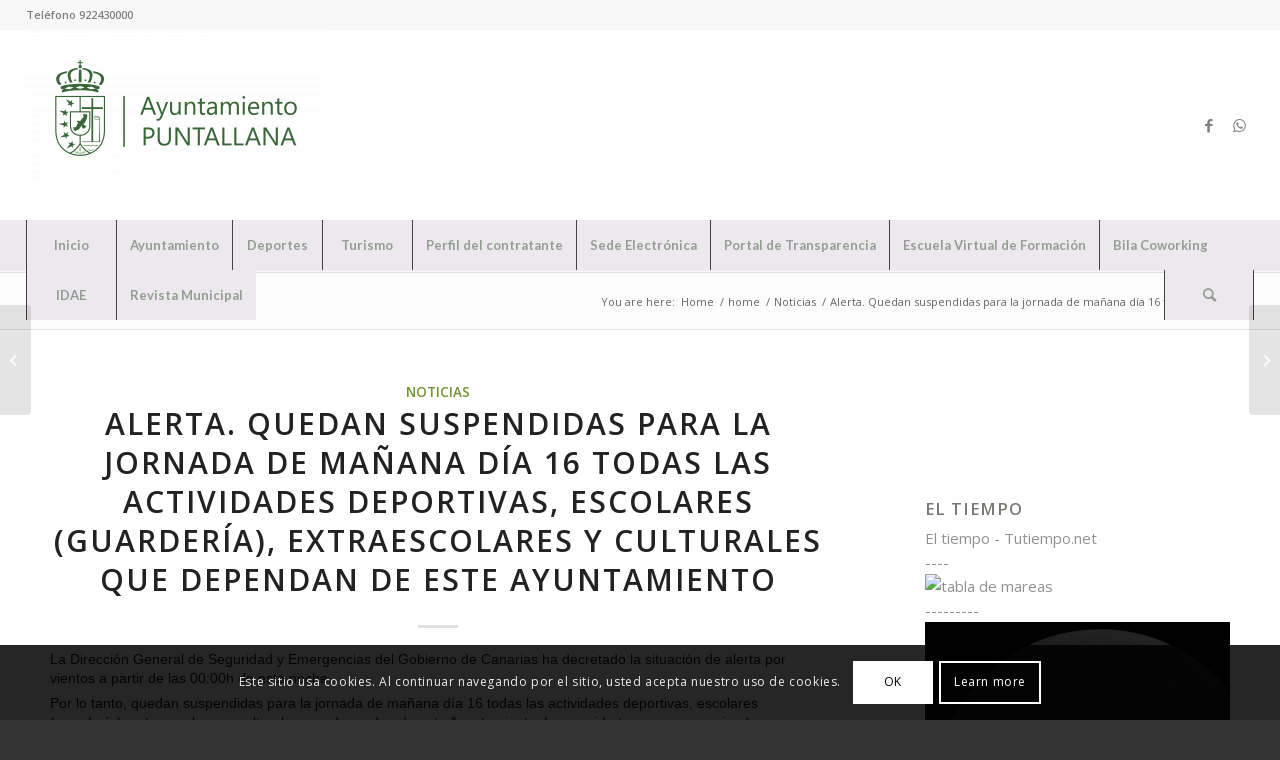

--- FILE ---
content_type: text/html;charset=UTF-8
request_url: https://www.calendario-365.es/js/365.php?page=moon
body_size: 1223
content:
<!DOCTYPE html>
<html>
  <head>
    <meta charset="utf-8" />
    <meta name="viewport" content="width=device-width, initial-scale=1" />
  </head>
  <body>
<div ><a href="https://www.calendario-365.es" target="_blank"><img class="img-responsive" style="width:350px;" src="https://www.calendario-365.es/images/luna_es/luna_0.jpg"></a></div><div class="clear" style="height:20px;"></div><div class="panel panel-primary" style="width:350px;">
  <div class="panel-heading">
    <h3 class="panel-title">Fase lunar actual</h3>
  </div>
  <div class="panel-body">
    <div class="fl"><b>Fecha y hora:</b></div> <div class="fl" style="margin-left:5px;">18 enero 2026 - 13:32</div><div class="clear"></div>
    <div class="fl"><b>Distancia entre la luna y la tierra:</b></div> <div class="fl" style="margin-left:5px;">396.882 km</div><div class="clear"></div>
    <div class="fl"><b>Edad de la luna:</b></div> <div class="fl" style="margin-left:5px;">29,2 Días</div><div class="clear"></div>
    <div class="fl"><b>Fase de la luna:</b></div> <div class="fl" style="margin-left:5px;">Luna nueva</div><div class="clear"></div>
    <div class="fl"><b>Porcentaje de visibilidad:</b></div> <div class="fl" style="margin-left:5px;">0%</div><div class="clear"></div>
  </div>
</div>  </body>
</html>